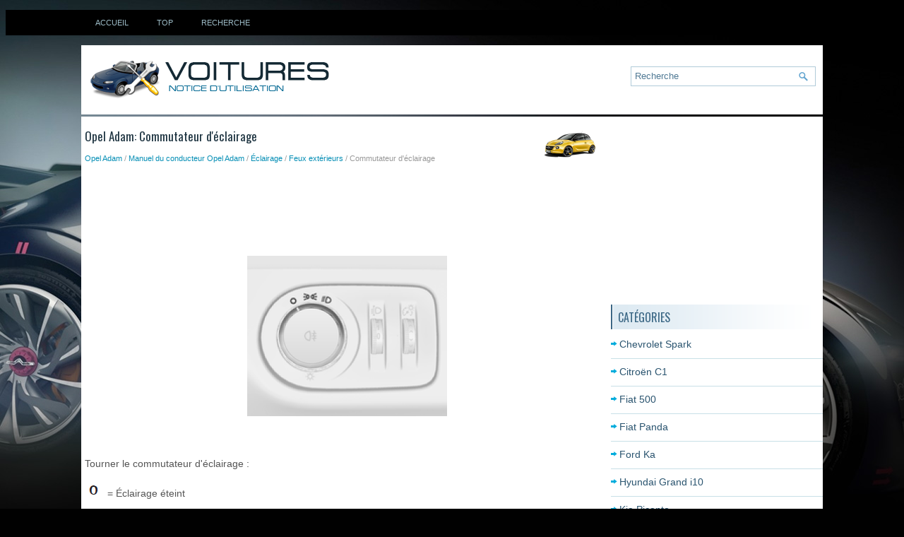

--- FILE ---
content_type: text/html; charset=UTF-8
request_url: https://www.afrauto.net/commutateur_d_eacute_clairage-2796.html
body_size: 3452
content:
<!DOCTYPE html>
<html lang="fr">

<head>
<meta charset="UTF-8">
<meta name="viewport" content="width=device-width, initial-scale=1.0">
<title>Opel Adam: Commutateur d'&eacute;clairage - Feux ext&eacute;rieurs - &Eacute;clairage - Manuel du conducteur Opel Adam</title>
<link rel="stylesheet" href="css/afracss.css" type="text/css">
<link rel="shortcut icon" href="favicon.ico" type="image/x-icon">
<link href="media-queries.css" rel="stylesheet" type="text/css">

<script data-ad-client="ca-pub-3862022578288106" async src="https://pagead2.googlesyndication.com/pagead/js/adsbygoogle.js"></script>

</head>

<body>

	<div class="black">
		<div class="container">
			<ul>
				<li><a href="/">Accueil</a></li>
				<li><a href="/top.html">Top</a></li>
				<li><a href="/search.php">Recherche</a></li>
                <div class="clear"></div>
			</ul>
		</div>
	</div>

    <div class="container white">
	    <div class="logo">
		    <a href="/">
			    <img src="images/logo.png" alt="Notice d'utilisation voiture" title="Notice d'utilisation voiture">
		    </a>
	    </div>
        <div id="search" title="Type and hit enter">
			<form method="get" id="formsearch" action="/search.php">
			<input value="Recherche" name="q" id="s" onblur="if (this.value == '')  {this.value = 'Recherche';}" onfocus="if (this.value == 'Recherche') {this.value = '';}" type="text">
			<input type="hidden" name="cx" value="partner-pub-3862022578288106:5886350335" />
	    	<input type="hidden" name="cof" value="FORID:11" />
	    	<input type="hidden" name="ie" value="UTF-8" />
	    	<input src="images/search.png" style="border:0pt none; vertical-align: top; float:left" type="image">
			</form>
		</div>
    	<div class="clear"></div>
    </div>

    <div class="container white">
    <div class="content">
		<h1><img src="images/pages/small/2065.png" alt="Opel Adam: Commutateur d'&eacute;clairage - Feux ext&eacute;rieurs - &Eacute;clairage - Manuel du conducteur Opel Adam" border="0" width="100" align=right style="margin: 0px 3px 0 3px">Opel Adam: Commutateur d'&eacute;clairage</h1>
		<div class="subtitle"><div style="font-size:11px; text-decoration:none; margin-top:5px;"><a href="opel_adam-2065.html">Opel Adam</a> / <a href="manuel_du_conducteur_opel_adam-2670.html">Manuel du conducteur Opel Adam</a> / <a href="_eacute_clairage-2794.html">&Eacute;clairage</a> / <a href="feux_ext_eacute_rieurs-2795.html">Feux ext&eacute;rieurs</a> /  Commutateur d'&eacute;clairage</div></div>
		<div><script async src="https://pagead2.googlesyndication.com/pagead/js/adsbygoogle.js"></script>
<!-- afrauto.net top 728x90 -->
<ins class="adsbygoogle"
     style="display:inline-block;width:728px;height:90px"
     data-ad-client="ca-pub-3862022578288106"
     data-ad-slot="5934451799"></ins>
<script>
     (adsbygoogle = window.adsbygoogle || []).push({});
</script></div>
		<p><p align="center">
<img border="0" src="images/books/2670/2/index.246.gif" alt="Commutateur d'&eacute;clairage"></p>
<br><p>Tourner le commutateur d'&eacute;clairage :</p>
<p><img border="0" src="images/books/2670/2/index.247.gif"> = &Eacute;clairage &eacute;teint</p>
<br><p><img border="0" src="images/books/2670/2/index.248.gif"> = Feux de position</p>
<br><p><img border="0" src="images/books/2670/2/index.249.gif"> = Phares</p>
<br><p>T&eacute;moin <img border="0" src="images/books/2670/2/index.250.gif">&nbsp;&nbsp; 97.</p>
<br><p><strong>Commutateur d'&eacute;clairage avec commande automatique des feux</strong></p>
<p align="center">
<img border="0" src="images/books/2670/2/index.251.gif" alt="Commutateur d'&eacute;clairage avec commande automatique des feux"></p>
<br><p>Tourner le commutateur d'&eacute;clairage :</p>
<p>AUTO = Commande d'&eacute;clairage ext&eacute;rieur
: les feux de croisement
s'allument et s'&eacute;teignent
automatiquement en
fonction des conditions de
luminosit&eacute; ext&eacute;rieures</p>
<p><img border="0" src="images/books/2670/2/index.252.gif"> = Activation ou d&eacute;sactivation
<br>de la commande automatique
des feux. Le commutateur
revient sur AUTO</p>
<p><img border="0" src="images/books/2670/2/index.253.gif"> = Feux de position</p>
<br><p><img border="0" src="images/books/2670/2/index.254.gif"> = Phares</p>
<br><p>L'&eacute;tat actuel de la commande automatique
des feux est affich&eacute; dans le
centre d'informations du conducteur.</p>
<p>
En mettant le contact, la commande
automatique des feux est active.</p>
<p>
Lorsque les phares sont allum&eacute;s,<img border="0" src="images/books/2670/2/index.253.gif">
<br>
s'allume. T&eacute;moin <img border="0" src="images/books/2670/2/index.253.gif">&nbsp; 97.</p>
<br><p><strong>Feux arri&egrave;re</strong></p>
<p>Les feux arri&egrave;re sont allum&eacute;s simultan&eacute;ment
avec les phares et les feux
de position.</p><ul></ul></table></ul><div style="clear:both"></div><div align="center"><script async src="https://pagead2.googlesyndication.com/pagead/js/adsbygoogle.js"></script>
<!-- afrauto.net bot adaptive -->
<ins class="adsbygoogle"
     style="display:block"
     data-ad-client="ca-pub-3862022578288106"
     data-ad-slot="8512513673"
     data-ad-format="auto"
     data-full-width-responsive="true"></ins>
<script>
     (adsbygoogle = window.adsbygoogle || []).push({});
</script></div>
<div style="width: 45%; margin:5px; float:left">
<h5 style="margin:5px 0"><a href="feux_ext_eacute_rieurs-2795.html" style="text-decoration:none"><img src="images/previus.png" alt="" border="0" style="float:left; margin-right:3px;"><span>Feux ext&eacute;rieurs</span></a></h5>
    ...
   </p></div>
<div style="width: 45%; margin:5px; float:left">
<h5 style="margin:5px 0"><a href="commande_automatique_des_feux-2797.html" style="text-decoration:none"><img src="images/next.png" alt="" border="0" style="float:right; margin-left:3px;"><span>Commande automatique des feux</span></a></h5>
   

Quand la fonction de commande
automatique des feux est activ&eacute;e et
que le moteur tourne, le syst&egrave;me bascule
automatiquement entre les feux
de jour et les phares en fonction des
c ...
   </p></div>
<div style="clear:both"></div><div style="margin-top:0px;">
   <h5 style="margin:5px 0">Autres materiaux:</h5><p><a href="aide_au_stationnement_arri_egrave_re-2846.html"><span>Aide au stationnement arri&egrave;re</span></a><br>
   Attention
Le conducteur est pleinement responsable
de la manoeuvre de stationnement.
Toujours v&eacute;rifier les environs pendant
la marche arri&egrave;re et l'utilisation
du syst&egrave;me d'aide au stationnement
arri&egrave;re.
L'aide au stationnement arri&egrave;re facilite
les manoeuvre ...
   </p><p><a href="utilisation_intense_du_v_eacute_hicule-934.html"><span>Utilisation intense du v&eacute;hicule</span></a><br>
   Si la voiture est utilis&eacute;e principalement dans l'une des
conditions suivantes particuli&egrave;rement s&eacute;v&egrave;res :

	tractage de remorque ou caravane ;
	routes poussi&eacute;reuses ;
	trajets courts (moins de 7-8 km) et fr&eacute;quents, par
	une temp&eacute;rature ext&eacute ...
   </p><p><a href="appuie_t_ecirc_tes_r_eacute_glage_de_la_hauteur-2492.html"><span>Appuie-t&ecirc;tes - r&eacute;glage de la hauteur</span></a><br>
   

Fig. 51 Appuie-t&ecirc;te arri&egrave;re : tirer vers le haut / pousser vers le bas
Le r&eacute;glage de la hauteur n'est possible que pour les appuie-t&ecirc;tes arri&egrave;res.
D&eacute;placement vers le haut

	D&eacute;placez la b&eacute;quille dans le sens de la fl&egrave;che 1 " fig. 5 ...
   </p></div>
<script>
// <!--
document.write('<iframe src="counter.php?id=2796" width=0 height=0 marginwidth=0 marginheight=0 scrolling=no frameborder=0></iframe>');
// -->

</script>
</p>
    </div>
    <div class="sidecontent">
    <div><script async src="https://pagead2.googlesyndication.com/pagead/js/adsbygoogle.js"></script>
<!-- afrauto.net side 300x250 -->
<ins class="adsbygoogle"
     style="display:inline-block;width:300px;height:250px"
     data-ad-client="ca-pub-3862022578288106"
     data-ad-slot="7366952963"></ins>
<script>
     (adsbygoogle = window.adsbygoogle || []).push({});
</script></div>
  	<h2>Catégories</h2>
		<ul>
			<li><a href="/chevrolet_spark-499.html">Chevrolet Spark</a></li>
			<li><a href="/citrog_n_c1-1.html">Citroën C1</a></li>
			<li><a href="/fiat_500-500.html">Fiat 500</a></li>
			<li><a href="/fiat_panda-1379.html">Fiat Panda</a></li>
			<li><a href="/ford_ka-3.html">Ford Ka</a></li>
			<li><a href="/hyundai_grand_i10-1380.html">Hyundai Grand i10</a></li>
			<li><a href="/kia_picanto-2067.html">Kia Picanto</a></li>
			<li><a href="/opel_adam-2065.html">Opel Adam</a></li>
			<li><a href="/peugeot_108-4.html">Peugeot 108</a></li>
			<li><a href="/skoda_citigo-2064.html">Skoda Citigo</a></li>
			<li><a href="/smart_fortwo-1381.html">Smart Fortwo</a></li>
			<li><a href="/volkswagen_up_-2063.html">Volkswagen up!</a></li>
			<li><a href="https://fordfocus.frmans.com/ford_focus_c519_2018_year_manuel_du_conducteur-216.html">Ford Focus (C519)</a></li>
			<li><a href="https://fr.vw-id3.com/volkswagen_id_3_e11_e12_2019_notice_dv_utilisation-1.html">olkswagen ID.3 Notice d’Utilisation</a></li>
			<li><a href="https://fr.vwid4.autos/">Volkswagen ID.4</a></li>
			<li><a href="https://fr.mytoyo.com/">Toyota Prius</a></li>
		</ul>
	<div align="center" style="margin:15px 0"><!--LiveInternet counter--><script type="text/javascript">
document.write('<a href="//www.liveinternet.ru/click" '+
'target="_blank"><img src="//counter.yadro.ru/hit?t11.1;r'+
escape(document.referrer)+((typeof(screen)=='undefined')?'':
';s'+screen.width+'*'+screen.height+'*'+(screen.colorDepth?
screen.colorDepth:screen.pixelDepth))+';u'+escape(document.URL)+
';h'+escape(document.title.substring(0,150))+';'+Math.random()+
'" alt="" title="" '+
'border="0" width="88" height="31"><\/a>')
</script><!--/LiveInternet-->
<br>
<!--LiveInternet counter--><img id="licnt198E" width="0" height="0" style="border:0"
title=""
src="[data-uri]"
alt=""/><script>(function(d,s){d.getElementById("licnt198E").src=
"https://counter.yadro.ru/hit;frclassall?t20.1;r"+escape(d.referrer)+
((typeof(s)=="undefined")?"":";s"+s.width+"*"+s.height+"*"+
(s.colorDepth?s.colorDepth:s.pixelDepth))+";u"+escape(d.URL)+
";h"+escape(d.title.substring(0,150))+";"+Math.random()})
(document,screen)</script><!--/LiveInternet--></div>
    </div>
	<div class="clear"></div>
    </div>
        <div class="container">
    		<div id="footer">
			© 2014-2026 Copyright www.afrauto.net 0.0068</div>
		</div>
</body>

</html>


--- FILE ---
content_type: text/html; charset=utf-8
request_url: https://www.google.com/recaptcha/api2/aframe
body_size: 267
content:
<!DOCTYPE HTML><html><head><meta http-equiv="content-type" content="text/html; charset=UTF-8"></head><body><script nonce="sanEDNouzw55wE2-rwOB4A">/** Anti-fraud and anti-abuse applications only. See google.com/recaptcha */ try{var clients={'sodar':'https://pagead2.googlesyndication.com/pagead/sodar?'};window.addEventListener("message",function(a){try{if(a.source===window.parent){var b=JSON.parse(a.data);var c=clients[b['id']];if(c){var d=document.createElement('img');d.src=c+b['params']+'&rc='+(localStorage.getItem("rc::a")?sessionStorage.getItem("rc::b"):"");window.document.body.appendChild(d);sessionStorage.setItem("rc::e",parseInt(sessionStorage.getItem("rc::e")||0)+1);localStorage.setItem("rc::h",'1769025354416');}}}catch(b){}});window.parent.postMessage("_grecaptcha_ready", "*");}catch(b){}</script></body></html>

--- FILE ---
content_type: text/css
request_url: https://www.afrauto.net/media-queries.css
body_size: 276
content:
@media screen and (max-width: 768px) {body{	margin:0;}

.container{	width:98%;}
.black ul {	max-width:300px;	display:flex;
    margin:0;
}
.black ul li {
	flex-grow:1;
	justify-content: flex-start;
}

.logo {
    float: left;
    margin: 0px 0;
    width:60%;
    max-width:200px;
}
.logo a img {
    width:100%;
}

#search {
    float: right;
    width: calc(40% - 15px);
    padding: 5px;
    margin: 6px 3px 0 0;
}

.content{	width:96%;
	margin:0 auto;
	padding:0;
	float:none;}

.sidecontent{
	width:96%;
	margin:0 auto;
	float:none;
}

.content img{
	max-width:100%;
	height:auto;
}

ul, ol{
			padding-left:20px;
		}

.width690{	width:100%;
	float:left;}

.widthnone{	display:none;}

}